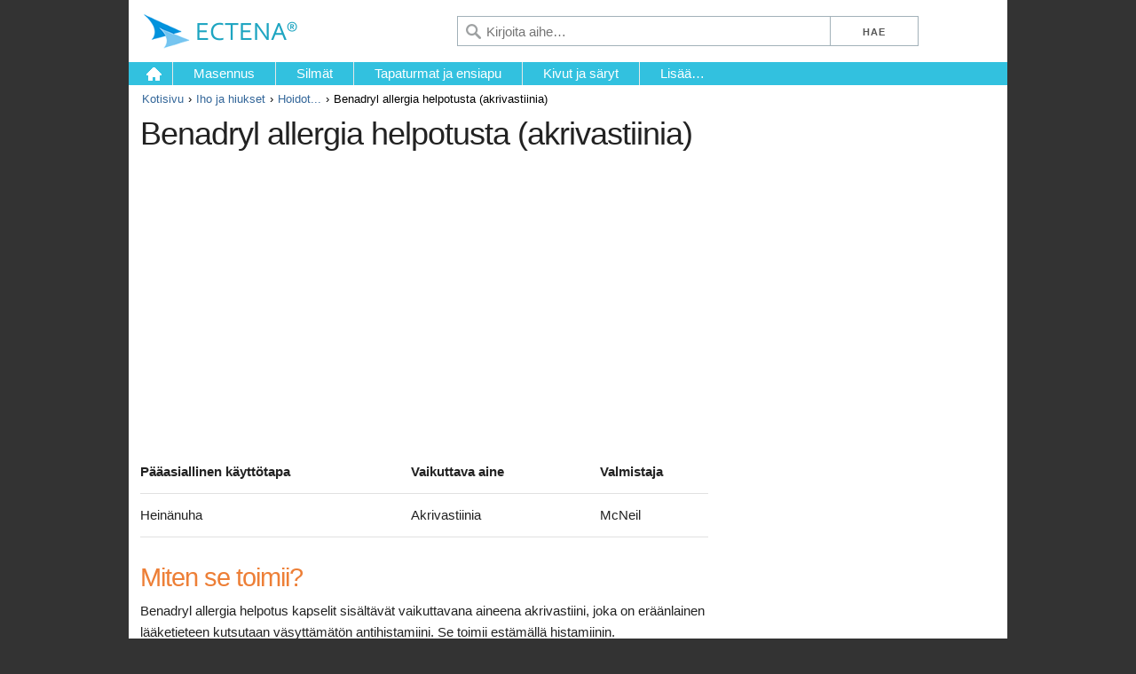

--- FILE ---
content_type: text/html; charset=UTF-8
request_url: https://ectena.bleste.com/iho-ja-hiukset/hoidot/benadryl-allergia-helpotusta-akrivastiinia
body_size: 5146
content:
<!DOCTYPE html>
<html lang="fi" xml:lang="fi">
<head>
	<!-- a_id[8093], rr[2018-03-26] -->
	<meta charset="utf-8">
	<title>Benadryl allergia helpotusta (akrivastiinia) &ndash; Ectena</title>
	<meta name="description" content="Benadryl allergia helpotus kapselit sisältävät vaikuttavana aineena akrivastiini, joka on eräänlainen lääketieteen kutsutaan väsyttämätön antihistamiini. Se toimii estämällä histamiinin.">
	<meta name="viewport" content="width=device-width, initial-scale=1">
	<meta name="google" content="notranslate" />
	<link rel="stylesheet" href="/s/skeleton.css">
	<link rel="stylesheet" href="/s/style.css">
	<link rel="stylesheet" href="/s/custom.3.css">
	<link rel="stylesheet" href="/s/a-bttmed.css">
	<link rel="stylesheet" href="/s/a-netdoctor.css">
	<link rel="canonical" href="https://ectena.bleste.com/iho-ja-hiukset/hoidot/benadryl-allergia-helpotusta-akrivastiinia">
	<!--[if lte IE 8]><script src="s/respond.js"></script><![endif]-->
	<script src="/s/responsive-nav.min.js"></script>
	<script type="text/javascript">
		function show_art(o) {
			var o = document.getElementById('shart_links');
			if(o.style.display == 'block') o.style.display  = 'none'; else o.style.display  = 'block';  
		}
	</script>
</head>
<body>

	<div class="container header1 clearfix">
	
		<div class="hcol1"><a href="/"><img src="/s/logo/logo_c_fi.png" alt="Ectena" /></a></div>
		<button id="nav-toggle"></button>
		
		<form action="q.php" id="cses">
		<div class="hcol3">
			<input type="submit" class="btn1" value="Hae" /><input type="submit" class="btn2" value="" />
		</div>
		<div class="hcol2">
			<input type="text" name="q" placeholder="Kirjoita aihe&#8230;" />
		</div>
		</form>

	</div>
	
	<div class="container header2 clearfix">
		
		<div id="nav" class="nav-collapse">
			<ul>
				<li style="" class="home"><a href="/">&nbsp;</a></li><li><a style="" href="/masennus">Masennus</a></li><li><a style="" href="/silmat">Silmät</a></li><li><a style="" href="/tapaturmat-ja-ensiapu">Tapaturmat ja ensiapu</a></li><li><a style="" href="/kivut-ja-saryt">Kivut ja säryt</a></li>				<li class="last"><a href="#" id="more" class="">Lisää&#8230;</a>
					<div class="drop">
					  <ul>
					  <li><a href="/adhd">ADHD</a></li><li><a href="/allergia-ja-astma">Allergia ja astma</a></li><li><a href="/aivot-ja-hermosto">Aivot ja hermosto</a></li><li><a href="/syopa">Syöpä</a></li><li><a href="/diabetes">Diabetes</a></li><li><a href="/ruoansulatusta">Ruoansulatusta</a></li>					  </ul>
					</div>
				</li>

			</ul>
		</div>
	</div>

	
<script>
	var navigation = responsiveNav("#nav", {
		customToggle: "#nav-toggle"
	});
</script>

<div class="container divider"></div>

<div class="container">
	<div id="breadcrumbs" class="clearfix">
		<ul><li><a href="/">Kotisivu</a></li><li><a href="/iho-ja-hiukset">Iho ja hiukset</a></li><li><a href="/iho-ja-hiukset/hoidot">Hoidot...</a></li><li>Benadryl allergia helpotusta (akrivastiinia)</li></ul>
	</div>
</div>


<div class="container">
	<div id="title" class="clearfix">
	<h1>Benadryl allergia helpotusta (akrivastiinia)</h1>	</div>
</div>

<div class="container" style="background:#fff;padding-bottom:15px;"><div id="ad_728x90" style=""><script async src="//pagead2.googlesyndication.com/pagead/js/adsbygoogle.js"></script>
<!-- aa RES image -->
<ins class="adsbygoogle" style="display:block" data-ad-client="ca-pub-6147165475622978" data-ad-slot="1972830338" data-ad-format="auto"></ins>
<script>(adsbygoogle = window.adsbygoogle || []).push({});</script></div></div>
<div class="container content" style="">

	<div class="row">
		<div id="leftCol" class="eight columns">
			<div id="article" style="padding:1rem 1.3rem;">
<!-- Start of Left Side -->

			<br /><table width="100%" border="0" cellpadding="0" cellspacing="0" class="datagrid"><tr><th> Pääasiallinen käyttötapa </th><th> Vaikuttava aine </th><th> Valmistaja </th></tr><tr><td> Heinänuha </td><td> Akrivastiinia </td><td> McNeil </td></tr></table><h2> Miten se toimii? </h2><p> Benadryl allergia helpotus kapselit sisältävät vaikuttavana aineena akrivastiini, joka on eräänlainen lääketieteen kutsutaan väsyttämätön antihistamiini. Se toimii estämällä histamiinin. </p><p> Histamiini on aine, jota keho tuottaa osana puolustusmekanismeja. Se on varastoitu soluja kutsutaan syöttösolujen esiintyy lähes kaikissa kehon kudoksissa. Kun elimistö reagoi vierasta ainetta (tunnetaan allergeeni, esimerkiksi kukka siitepöly), masto soluja stimuloidaan allergeeni luovuttamista niiden säilymisen histamiinia. </p><p> Julkaisi histamiini sitoutuu sitten sen reseptoreihin (H <sub>1-reseptoreita),</sub> mikä aiheuttaa ketjureaktion, joka johtaa allergisia oireita. Se aiheuttaa veren virtauksen alueella on allergia, ja vapauttamaan muita kemikaaleja, jotka lisäävät allergisen vasteen. </p><p> Kaikki tämä johtaa oireita allergisen reaktion. Vuonna heinänuha ja muita nenän allergiat (allerginen nuha), histamiini aiheuttaa nenän, silmien tai hengitysteiden ja aiheuttaa kutinaa vetiset silmät, vuotava nenä, aivastelu ja nenän tukkoisuus. </p><p> Akrivastiinia toimii estämällä histamiinin H <sub>1-reseptoreihin.</sub> Se ei estä todellinen histamiinin syöttösoluista, mutta estää sen sitoutumisen reseptoreihin. Tämä puolestaan ​​estää vapauttamista muiden allergia kemikaalien ja lisääntynyt verenkierto alueella, ja tarjoaa helpotusta tyypillisiä oireita nenän allergiat kuten heinänuha. </p><p> Akrivastiinia voidaan käyttää myös lievittää oireita eri kutiava ihottuma ja nokkosihottuma. Estää histamiinin lievittää kutinaa ja vähentää ihottuma. </p><p> Akrivastiinia alkaa toimia noin 15 minuuttia ja pitäisi tarjota helpotusta heinänuha oireita tunnin kuluessa annoksen ottamisen. </p><p> Akrivastiinia kutsutaan ei-rauhoittavien antihistamiinia, koska se ei anna aivojen ja on siten todennäköisesti aiheuta uneliaisuutta. Kuitenkin ihmiset reagoivat eri lääkkeitä ja erittäin harvoin jotkut ihmiset voivat kokea uneliaisuutta. </p><h2> Mihin sitä käytetään? </h2><ul><li> Nenän allergiat (allerginen nuha), kuten heinänuha. </li><li> Käynnissä kutiava ihottuma ole tiedossa syytä (krooninen idiopaattinen urtikaria). </li></ul><h2> Miten otan sen? </h2><ul><li> Aikuiset ja yli 12-vuotiaat ja yli tulee ottaa yksi kapseli jopa kolme kertaa päivässä tarpeen mukaan. </li><li> Kapselit niellään veden kera. Ne voidaan ottaa joko ruoan kanssa tai ilman. </li><li> Jos oireet jatkuvat hoidosta huolimatta, hakeuduttava lääkärin neuvoa lääkäriltä tai apteekista. </li></ul><h2> Varoitus! </h2><ul><li> Siinä erittäin epätodennäköisessä tapauksessa, että tämä lääke aiheuttaa uneliaisuutta, vaikutus saattaa pahentaa alkoholin tai ottamalla lääkkeitä, jotka eivät aiheuta uneliaisuutta. Sinun tulisi huolehtia ajamista ja koneiden käyttöä, kunnes olet familar vastauksesi tälle lääkkeelle. </li><li> Jos olet menossa mitään ihoärsytyskokeita diagnosoida allergioita sinun pitäisi lopeta antihistamiinit vähintään 48 tuntia ennen koetta. Tämä johtuu siitä, antihistamiinit voivat ehkäistä tai vähentää ihoreaktioita, jotka osoittavat allergia, ja niin voi tehdä testin tulokset epäluotettavia. </li></ul><h2> Ei saa käyttää </h2><ul><li> Alle 12-vuotiaita. </li><li> Vanhukset. </li><li> Ihmiset, jotka ovat <a href="/allergia-ja-astma/allergia/allergia-2">allergisia</a> on antihistamiini triprolidiini. </li><li> Merkitsevästi munuaistoiminnan heikkeneminen. </li></ul><p> Tätä lääkettä ei saa käyttää, jos olet allerginen jollekin sen ainesosista. Kerro lääkärillesi tai apteekkiin, jos olet aiemmin kokenut tällaista allergia. </p><p> Jos sinusta tuntuu, olet saanut allergisen reaktion, lopeta tämän lääkkeen käyttö ja kerro heti lääkärillesi tai apteekkiin. </p><h2> Raskaus ja imetys </h2><p> Tiettyjä lääkkeitä ei saa käyttää aikana <a href="/raskaus-ja-perhe/raskauden">raskauden</a> tai <a href="/raskaus-ja-perhe/raskauden/imetys">imetyksen</a>. Muitakin lääkkeitä voidaan turvallisesti käyttää raskauden tai imetyksen tarjoaa hyöty äidille ole suurempi kuin riski sikiölle. Kerro aina lääkärillesi, jos olet raskaana tai suunnittelet raskautta, ennen minkään lääkkeen käyttöä. </p><ul><li> Turvallisuutta tätä lääkettä raskauden aikana ei ole vahvistettu. Sen saa käyttää raskauden aikana, jos hyödyt äidille ovat suuremmat kuin mahdolliset riskit sikiöön. Kuten kaikki lääkkeet, hakeudu lääkärin neuvoa lääkäriltäsi ennen tätä lääkettä, jos olet raskaana. </li><li> Ei tiedetä, jos tämä lääke äidinmaitoon. On syytä käyttää varoen imettäville äideille, ja vain jos hyödyt äidille ovat suuremmat kuin mahdolliset riskit imeväiseen. Kuten kaikki lääkkeet, hakeudu lääkärin neuvoa lääkäriltäsi ennen tätä lääkettä, jos imetät. </li></ul><h2> Sivuvaikutukset </h2><p> Lääkkeet ja niiden mahdolliset haittavaikutukset voivat vaikuttaa yksittäisten ihmisten eri tavoin. Seuraavassa on joitakin sivuvaikutuksia, joiden tiedetään liittyvän tätä lääkettä. Vain koska sivuvaikutus tässä sanotaan, se ei tarkoita, että kaikki ihmiset käyttävät tätä lääkettä kokevat, että tai sivuvaikutus. </p><ul><li> Uneliaisuus (erittäin harvinaista). </li></ul><p> Yllä mainittuja haittavaikutuksia ei välttämättä ole kaikkia haittavaikutuksia raportoitu lääkkeen valmistaja. </p><p> Lisätietoja muista mahdollisista riskeistä tätä lääkettä, lue tiedot lääkkeen kanssa tai ota yhteys lääkäriin tai apteekkiin. </p><h2> Miten tämä lääke vaikuttaa muiden lääkkeiden? </h2><p> On tärkeää kertoa lääkärille tai apteekkiin, mitä lääkkeitä käytät jo, mukaan lukien itsehoitolääkkeet ja rohdosvalmisteet, ennen kuin aloitat lääkkeen käyttämisen. Samoin lääkäriltä tai apteekista neuvoa ennen minkään uusien lääkkeiden ottaen tämä, varmista, että <a href="/onko-vaarallista-ottaa-eri-laakkeita-samaan-aikaan">yhdistelmä on turvallinen</a>. </p><p> Siinä erittäin epätodennäköisessä tapauksessa, että tämä lääke aiheuttaa uneliaisuutta, vaikutus saattaa pahentaa alkoholin tai ottamalla lääkkeitä, jotka eivät aiheuta uneliaisuutta. </p><h2> Muita lääkkeitä, jotka sisältävät samaa vaikuttavaa ainetta </h2><p> Tällä hetkellä ei ole muita lääkkeitä saatavilla Euroopassa, jotka sisältävät akrivastiinia ainoana vaikuttavana aineena. </p><p> Benadryl plus sisältää akrivastiinia yhdessä dekongestantin. </p><br />
<!-- End of Left Side -->
			</div>
		</div>
		<div id="rightCol" class="four columns">
		
			<div id="ad_300x250" style=""><script async src="//pagead2.googlesyndication.com/pagead/js/adsbygoogle.js"></script>
<!-- aa RES text -->
<ins class="adsbygoogle" style="display:block" data-ad-client="ca-pub-6147165475622978" data-ad-slot="9182966827" data-ad-format="rectangle"></ins>
<script>(adsbygoogle = window.adsbygoogle || []).push({});</script></div>		
			<div class="rightCol" style="padding:1rem 1rem;">
<!-- Start of Right Side -->
			<div class="mod cNav">
          <h3><a href="/iho-ja-hiukset">Iho ja hiukset</a> </h3>
          <div class="mod-bd">
            <ul class="toplinks">
              <li class="tfMoreInfo">Neuvoja siitä: <a href="/iho-ja-hiukset">Iho ja hiukset</a> 
              <ul><li> <a href="/iho-ja-hiukset/ekseema">Ekseema</a> </li><li> <a href="/iho-ja-hiukset/iho-ja-hiukset-tosiasiat">Iho ja hiukset tosiasiat</a> </li><li class="selected"> <a href="/iho-ja-hiukset/hoidot">Hoidot...</a> </li><li> <a href="/iho-ja-hiukset/iho-kysymykset">Iho kysymykset</a> </li><li> <a href="/iho-ja-hiukset/hiukset-kysymyksia">Hiukset kysymyksiä</a> </li></ul>
              </li>
            </ul>
          </div>
        </div><div class="mod listMod">
              <h3>Tutustu näihin</h3>
              <div class="mod-bd">
                <ul><li> <a href="/iho-ja-hiukset/iho-kysymykset/pieni-esille-finneja-kasissa">Pieni esille finnejä käsissä</a> </li><li> <a href="/iho-ja-hiukset/hoidot/keltainen-maavahaa-bp">Keltainen maavahaa BP</a> </li><li> <a href="/iho-ja-hiukset/hiukset-kysymyksia/ingrown-kasvojen-hiukset">Ingrown kasvojen hiukset</a> </li><li> <a href="/iho-ja-hiukset/iho-kysymykset/artynytta-ihoa">Ärtynyttä ihoa</a> </li><li> <a href="/iho-ja-hiukset/iho-kysymykset/kysy-laakari-myyrat-aurinkoa-ja-auringon">Kysy lääkäri: myyrät, aurinkoa ja auringon</a> </li><li class="last"> <a href="/iho-ja-hiukset/hoidot/anhydrol-forte">Anhydrol forte</a> </li></ul>
              </div>
			</div>
<!-- End of Right Side -->
			</div>	
			
		</div>
    </div>

		
</div>


<div class="container">
	<div id="footer">
		<div class="disclaimer">Sisältö sivusto on tarkoitettu vain tiedoksi. Mikään sisältämiä tietoja sivuston pitäisi ei pidetä korvaa ammatti-lääkäriin, diagnosointiin tai hoitoon. Sinun tulee neuvotella lääkärin kanssa ennen kuin teet mitään päätöksiä hoitoa tai elämäntapa.</div>
		<div class="cookieinfo">Tällä sivustolla käytetään evästeitä. Hyväksyt evästeiden käytön jatkamalla sivuston käyttöä asetuksiasi muuttamatta.</div>
		<ul><li><a href="/about">Tietoa meistä</a></li><li><a href="#tos">Käyttöehdot</a></li><li><a href="/privacy-policy">Yksityisyydensuoja</a></li><li><a href="mailto:info@ectena.bleste.com">Ota yhteyttä</a></li><li><a href="/sitemap">Sivukartta</a></li></ul>
		<div>Copyright © 2026 Ectena Press Ltd. Kaikki oikeudet pidätetään <a href="#rss" class="subscribe">Tilaa</a></div>
	</div>
</div>

<script type="text/javascript">
function getCookie(b){b=(new RegExp("(?:^"+b+"|;s*"+b+")=(.*?)(?:;|$)","g")).exec(document.cookie);return null===b?0:b[1]}
(function(g){a=document.createElement("script");m=document.getElementsByTagName("script")[0];a.async=1;a.src=g;m.parentNode.insertBefore(a,m);
})("https://www.caqe.com/stat/v.js?ut="+getCookie("ut")+"&l="+escape(window.location.href)+"&r="+escape(document.referrer));
</script>

</body>
</html>


--- FILE ---
content_type: text/html; charset=utf-8
request_url: https://www.google.com/recaptcha/api2/aframe
body_size: 269
content:
<!DOCTYPE HTML><html><head><meta http-equiv="content-type" content="text/html; charset=UTF-8"></head><body><script nonce="7rnmRKVlJwdQdZCkzMWInA">/** Anti-fraud and anti-abuse applications only. See google.com/recaptcha */ try{var clients={'sodar':'https://pagead2.googlesyndication.com/pagead/sodar?'};window.addEventListener("message",function(a){try{if(a.source===window.parent){var b=JSON.parse(a.data);var c=clients[b['id']];if(c){var d=document.createElement('img');d.src=c+b['params']+'&rc='+(localStorage.getItem("rc::a")?sessionStorage.getItem("rc::b"):"");window.document.body.appendChild(d);sessionStorage.setItem("rc::e",parseInt(sessionStorage.getItem("rc::e")||0)+1);localStorage.setItem("rc::h",'1769077678935');}}}catch(b){}});window.parent.postMessage("_grecaptcha_ready", "*");}catch(b){}</script></body></html>

--- FILE ---
content_type: text/css
request_url: https://ectena.bleste.com/s/skeleton.css
body_size: 3103
content:

/*! normalize.css v3.0.2 | MIT License | git.io/normalize */

html {font-family: sans-serif;-ms-text-size-adjust: 100%;-webkit-text-size-adjust: 100%;}
body {margin: 0;}
article,aside,details,figcaption,figure,footer,header,hgroup,main,menu,nav,section,summary{display: block;}
a {background-color: transparent;}
a:active,a:hover {outline: 0;}
abbr[title] {border-bottom: 1px dotted;}
b,strong {font-weight: bold;}
dfn {font-style: italic;}
h1 {font-size: 2em;margin: 0.67em 0;}
mark {background: #ff0;color: #000;}
small {font-size: 80%;}
sub,sup {font-size: 75%;line-height: 0;position: relative;vertical-align: baseline;}
sup {top: -0.5em;}
sub {bottom: -0.25em;}
img {border: 0;}
figure {margin: 0;}
hr {-moz-box-sizing: content-box;box-sizing: content-box;height: 0;}
pre {overflow: auto;}
code,kbd,pre,samp {font-family: monospace, monospace;font-size: 1em;}
button,input,optgroup,select,textarea {color: inherit;font: inherit;margin: 0;}
button {overflow: visible;}
button,select {text-transform: none;}
button,html input[type="button"],input[type="reset"],input[type="submit"] {-webkit-appearance: button;cursor: pointer;}
button[disabled],html input[disabled] {cursor: default;}
button::-moz-focus-inner,input::-moz-focus-inner {border: 0;padding: 0;}
input {line-height: normal;}
input[type="checkbox"],input[type="radio"] {box-sizing: border-box;padding: 0;}
input[type="number"]::-webkit-inner-spin-button,input[type="number"]::-webkit-outer-spin-button {height: auto;}
input[type="search"] {-webkit-appearance: textfield;-moz-box-sizing: content-box;-webkit-box-sizing: content-box;box-sizing: content-box;}
input[type="search"]::-webkit-search-cancel-button,input[type="search"]::-webkit-search-decoration {-webkit-appearance: none;}
fieldset {border: 1px solid #c0c0c0;margin: 0 2px;padding: 0.35em 0.625em 0.75em;}
legend {border: 0;padding: 0;}
textarea {overflow: auto;}
optgroup {font-weight: bold;}
table {border-collapse: collapse;border-spacing: 0;}
td,th {padding: 0;}

/*
* Skeleton V2.0.4
* Copyright 2014, Dave Gamache
* www.getskeleton.com
* Free to use under the MIT license.
* http://www.opensource.org/licenses/mit-license.php
* 12/29/2014
*/

/* Grid */
.container {
  position: relative;
  width: 100%;
  max-width: 990px;
  min-width:320px;
  margin: 0 auto;
  padding: 0 0px;
  box-sizing: border-box; }
.column,
.columns {
  width: 100%;
  float: left;
  margin-bottom:1.5rem;
  box-sizing: border-box; }

/* For devices larger than 850px */
@media (min-width: 850px) {
  .container {
    width: 98%;
    padding: 0; }
  .column,
  .columns {
    margin-left: 1%;}
  .column:first-child,
  .columns:first-child {
    margin-left: 0; }

  .one.column,
  .one.columns                    { width: 5.56666666667%; }
  .two.columns                    { width: 14.3333333333%; }
  .three.columns                  { width: 23%;            }
  .four.columns                   { width: 31.6666666667%; }
  .five.columns                   { width: 41.3333333333%; }
  .six.columns                    { width: 49.4%;            }
  .seven.columns                  { width: 57.6666666667%; }
  .eight.columns                  { width: 67.3333333333%; }
  .nine.columns                   { width: 76.0%;          }
  .ten.columns                    { width: 84.6666666667%; }
  .eleven.columns                 { width: 93.3333333333%; }
  .twelve.columns                 { width: 100%; margin-left: 0; }

  .one-third.column               { width: 32.6666%; }
  .two-thirds.column              { width: 66.2393333333%; }

  .one-half.column                { width: 49.5%; }

  /* Offsets */
  .offset-by-one.column,
  .offset-by-one.columns          { margin-left: 8.66666666667%; }
  .offset-by-two.column,
  .offset-by-two.columns          { margin-left: 17.3333333333%; }
  .offset-by-three.column,
  .offset-by-three.columns        { margin-left: 26%;            }
  .offset-by-four.column,
  .offset-by-four.columns         { margin-left: 34.6666666667%; }
  .offset-by-five.column,
  .offset-by-five.columns         { margin-left: 43.3333333333%; }
  .offset-by-six.column,
  .offset-by-six.columns          { margin-left: 52%;            }
  .offset-by-seven.column,
  .offset-by-seven.columns        { margin-left: 60.6666666667%; }
  .offset-by-eight.column,
  .offset-by-eight.columns        { margin-left: 69.3333333333%; }
  .offset-by-nine.column,
  .offset-by-nine.columns         { margin-left: 78.0%;          }
  .offset-by-ten.column,
  .offset-by-ten.columns          { margin-left: 86.6666666667%; }
  .offset-by-eleven.column,
  .offset-by-eleven.columns       { margin-left: 95.3333333333%; }

  .offset-by-one-third.column,
  .offset-by-one-third.columns    { margin-left: 34.6666666667%; }
  .offset-by-two-thirds.column,
  .offset-by-two-thirds.columns   { margin-left: 69.3333333333%; }

  .offset-by-one-half.column,
  .offset-by-one-half.columns     { margin-left: 52%; }

}


/* Base Styles */
/* NOTE
html is set to 62.5% so that all the REM measurements throughout Skeleton
are based on 10px sizing. So basically 1.5rem = 15px :) */
html {
  font-size: 62.5%; }
body {
  font-size: 1.5em; /* currently ems cause chrome bug misinterpreting rems on body element */
  line-height: 1.6;
  font-weight: 400;
  font-family: /*Helvetica, */arial, sans-serif;
  color: #222; }


/* Typography */
h1, h2, h3, h4, h5, h6 {margin-top: 0;margin-bottom: 0.7rem;font-weight: 300;padding-top:2px;}
  
h1 { font-size: 3.0rem; line-height: 1.2; letter-spacing: -.1rem;}
h2 { font-size: 2.7rem; line-height: 1.3;  letter-spacing: -.1rem;}
h3 { font-size: 2.3rem; line-height: 1.3; letter-spacing: -.08rem;}
h4 { font-size: 1.8rem; line-height: 1.3;  letter-spacing: 0;}
h5 { font-size: 1em; line-height: 1;  letter-spacing: 0;font-weight:bold;}
h6 { font-size: 1em; line-height: 1;  letter-spacing: 0;font-weight:bold;}

/* Larger than phablet */
@media (min-width: 850px) {
  /*h1 { font-size: 5.0rem; }*/
  h1 { font-size: 3.6rem; }
  h2 { font-size: 2.9rem; }
  h3 { font-size: 2.4rem; }
  h4 { font-size: 2.0rem; }
  h5 { font-size: 1em; }
  h6 { font-size: 1em; }
}

p {
  margin-top: 0 !important;margin-bottom: 1rem !important;padding:0 !important}


/* Links */
a {
  color: #1EAEDB;/*799fcc*/ }
a:hover {
  /*color: #0FA0CE;*/ }


/* Buttons */
.button,
button,
input[type="submit"],
input[type="reset"],
input[type="button"] {
  display: inline-block;
  height: 34px;
  padding: 0 30px;
  color: #555;
  text-align: center;
  font-size: 11px;
  font-weight: 600;
  line-height: 34px;
  letter-spacing: .1rem;
  text-transform: uppercase;
  text-decoration: none;
  white-space: nowrap;
  background-color: transparent;
  /*border-radius: 4px;*/
  border: 1px solid #bbb;
  cursor: pointer;
  box-sizing: border-box; }
.button:hover,
button:hover,
input[type="submit"]:hover,
input[type="reset"]:hover,
input[type="button"]:hover,
.button:focus,
button:focus,
input[type="submit"]:focus,
input[type="reset"]:focus,
input[type="button"]:focus {
  color: #333;
  border-color: #888;
  outline: 0; }
.button.button-primary,
button.button-primary,
input[type="submit"].button-primary,
input[type="reset"].button-primary,
input[type="button"].button-primary {
  color: #FFF;
  background-color: #33C3F0;
  border-color: #33C3F0; }
.button.button-primary:hover,
button.button-primary:hover,
input[type="submit"].button-primary:hover,
input[type="reset"].button-primary:hover,
input[type="button"].button-primary:hover,
.button.button-primary:focus,
button.button-primary:focus,
input[type="submit"].button-primary:focus,
input[type="reset"].button-primary:focus,
input[type="button"].button-primary:focus {
  color: #FFF;
  background-color: #1EAEDB;
  border-color: #1EAEDB; }


/* Forms */
input[type="text"],
input[type="password"],
textarea,
select {
  height: 34px;
  padding: 6px 10px; /* The 6px vertically centers text on FF, ignored by Webkit */
  background-color: #fff;
  border: 1px solid #D1D1D1;
  /*border-radius: 4px;*/
  box-shadow: none;
  box-sizing: border-box;
  -moz-box-sizing: border-box;
  -webkit-box-sizing: border-box; }
/* Removes awkward default styles on some inputs for iOS */
input[type="text"],
input[type="password"],
textarea {
  -webkit-appearance: none;
     -moz-appearance: none;
          appearance: none; }
textarea {
  min-height: 65px;
  padding-top: 6px;
  padding-bottom: 6px; }
input[type="text"]:focus,
input[type="password"]:focus,
textarea:focus,
select:focus {
  border: 1px solid #33C3F0;
  outline: 0; }
label,
legend {
  display: block;
  margin-bottom: .5rem;
  font-weight: 600; }
fieldset {
  padding: 0;
  border-width: 0; }
input[type="checkbox"],
input[type="radio"] {
  display: inline; }
label > .label-body {
  display: inline-block;
  margin-left: .5rem;
  font-weight: normal; }


/* Lists */
ul {
  list-style: disc inside; margin-bottom:0 !important;}
ol {
  list-style: decimal inside; }
ol, ul {
  padding: 0;
  margin-top: 0; }
ul ul,
ul ol,
ol ol,
ol ul {
  margin: 1.5rem 0 1.5rem 3rem;
  font-size: 90%; }
li {
  margin-bottom: 1rem; }

/* Tables */
th,
td {
  padding: 12px 15px;
  text-align: left;
  border-bottom: 1px solid #E1E1E1; }
th:first-child,
td:first-child {
  padding-left: 0; }
th:last-child,
td:last-child {
  padding-right: 0; }


/* Spacing */
button,
.button {
  margin-bottom: 1rem; }
input,
textarea,
select,
fieldset {
  margin-bottom: 1.5rem; }
pre,
blockquote,
dl,
figure,
table,
p,
ul,
ol,
form {
  margin-bottom: 2.5rem; }


/* Utilities */
.u-full-width {
  width: 100%;
  box-sizing: border-box; }
.u-max-full-width {
  max-width: 100%;
  box-sizing: border-box; }
.u-pull-right {
  float: right; }
.u-pull-left {
  float: left; }


/* Misc */
hr {
  margin-top: 3rem;
  margin-bottom: 3.5rem;
  border-width: 0;
  border-top: 1px solid #E1E1E1; }


/* Clearing */

/* Self Clearing Goodness */
.container:after,
.row:after,
.u-cf {
  content: "";
  display: table;
  clear: both; }


/* Media Queries */
/*
Note: The best way to structure the use of media queries is to create the queries
near the relevant code. For example, if you wanted to change the styles for buttons
on small devices, paste the mobile query code up in the buttons section and style it
there.
*/

/* Larger than phablet */
@media (min-width: 550px) {}

/* Larger than tablet */
@media (min-width: 850px) {}


--- FILE ---
content_type: text/css
request_url: https://ectena.bleste.com/s/a-netdoctor.css
body_size: 150
content:

.highlightbox{width:210px;float:right;margin:0 0 10px 10px}
.highlightbox h4{background:#ccc;padding:4px 14px;margin:0;}
.highlightbox .highlightbox-content{background:#eee;padding:9px 14px;line-height:1em}
.highlightbox .highlightbox-content p{line-height:1.1em}



--- FILE ---
content_type: text/javascript;charset=UTF-8
request_url: https://www.caqe.com/stat/v.js?ut=0&l=https%3A//ectena.bleste.com/iho-ja-hiukset/hoidot/benadryl-allergia-helpotusta-akrivastiinia&r=
body_size: 135
content:
var exp = new Date();
exp.setDate(exp.getDate() + 1);
console.log(exp.toGMTString());
document.cookie = "ut=22;path=/;expires="+exp.toGMTString()+";";